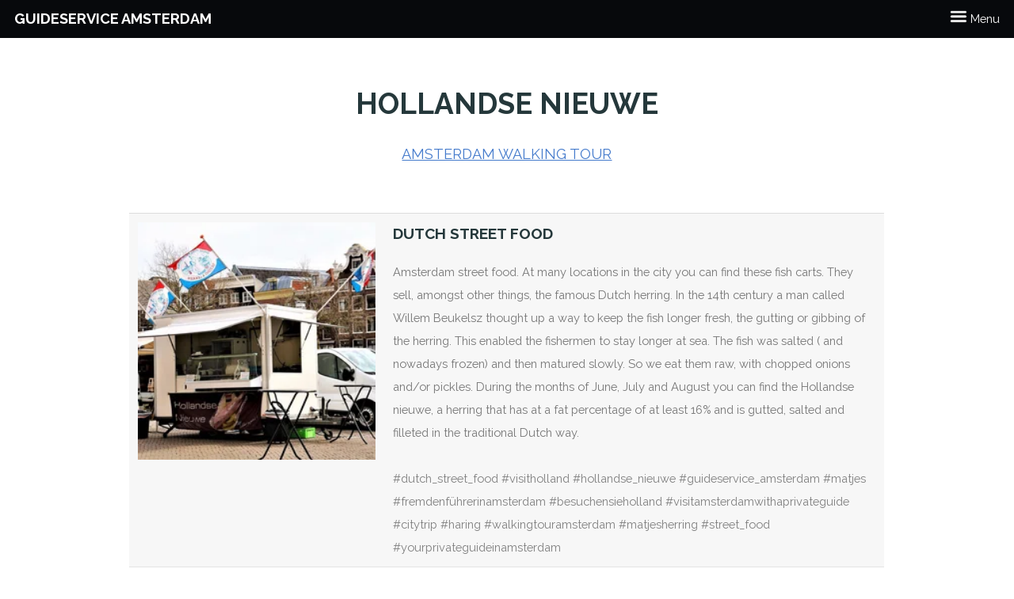

--- FILE ---
content_type: text/html; charset=utf-8
request_url: https://guideservice.amsterdam/visit/hollandse_nieuwe
body_size: 2553
content:
<!doctype html5	>
<!--
	Based on Retrospect by TEMPLATED
	templated.co @templatedco
	Released for free under the Creative Commons Attribution 3.0 license (templated.co/license)
-->

<html lang="">
	<head><!-- Google tag (gtag.js) -->
		<script async src="https://www.googletagmanager.com/gtag/js?id=G-XF262EF6VX"></script>
		<script>
		  window.dataLayer = window.dataLayer || [];
		  function gtag(){dataLayer.push(arguments);}
		  gtag('js', new Date());

		  gtag('config', 'G-XF262EF6VX');
		</script>
		<title>hollandse nieuwe, bezoek Amsterdam met een eigen tour guide.</title>
		<meta charset="utf-8" />
		<meta name="viewport" content="width=device-width, initial-scale=1" />
		<meta name="description" content="Beautiful Amsterdam Instagram photos from hollandse_nieuwe" />
		<meta name="keywords" content="amsterdam, instagram, photos, hollandse_nieuwe, " />
		<link rel="stylesheet" href="/static/assets/css/main.css" />
		<link rel="stylesheet" href="/static/assets/css/hp.css" />
		<!--[if lte IE 9]><link rel="stylesheet" href="/static/assets/css/ie9.css" /><![endif]-->

		<link rel="apple-touch-icon" sizes="144x144" href="/static/assets/favicons/apple-touch-icon.png">
		<link rel="icon" type="image/png" sizes="32x32" href="/static/assets/favicons/favicon-32x32.png">
		<link rel="icon" type="image/png" sizes="16x16" href="/static/assets/favicons/favicon-16x16.png">
		<link rel="manifest" href="/static/assets/favicons/site.webmanifest">
		<link rel="mask-icon" href="/static/assets/safari-pinned-tab.svg" color="#5bbad5">
		<meta name="msapplication-TileColor" content="#da532c">
		<meta name="theme-color" content="#ffffff">

		<script type="text/javascript">
			if (location.protocol !== 'https:' && window.location.href.indexOf('127.0.0.1') == -1) {
			  location.replace(`https:${location.href.substring(location.protocol.length)}`);
			}
		</script>
	</head>

<style>
	td.story {vertical-align:top}
	td.story a {color:gray; text-decoration:none}
	td.story a:hover {text-decoration:underline}
</style>
<body>
	<!-- Header -->
	<header id="header">
		<h1><a href="/">Guideservice Amsterdam</a></h1>
		<a href="#nav">
			<img src="/static/images/hamburger_menu.png" height="16"/> Menu
		</a>
	</header>

		<!-- Nav -->
	<nav id="nav"><img src="/static/images/hamburger_menu.png" height="16" align="right" alt="menu"/>
		<ul class="links">
			<li><a href="/">Home</a></li>
			
				<li><a href="/introduction">Introduction tour</a></li>
			
				<li><a href="/bicycle">Bicycle tour</a></li>
			
				<li><a href="/country_side_tours">Bike tour Waterland</a></li>
			
				<li><a href="/about">about me</a></li>
			
				<li><a href="/tour_operator">Tour operators</a></li>
			
				<li><a href="/dutch_food">Dutch delight</a></li>
			
		</ul>
	</nav>

 
	<!-- Main -->
	<section id="main" class="wrapper">
		<div class="container">

			<header class="major special">
				<h2>hollandse nieuwe</h2>
				<p><a href="/" title="Amsterdam ">Amsterdam walking tour</a></p>
			</header>
			<table>
            
				<tr height="310">
					<td><a href="/instagram/dutch_street_food"><img src="https://s3-eu-west-1.amazonaws.com/guideservice/instagram/dutch_street_food_thumb.webp" width="300" height="300"/></a></td>
					<td class="story"><h3>dutch street food</h3>Amsterdam street food.
At many locations in the city you can find these fish carts. They sell, amongst other things, the famous Dutch herring. In the 14th century a man called Willem Beukelsz thought up a way to keep the fish longer fresh, the gutting or gibbing of the herring. This enabled the fishermen to stay longer at sea. The fish was salted ( and nowadays frozen) and then matured slowly. So we eat them raw, with chopped onions and/or pickles. During the months of June, July and August you can find the Hollandse nieuwe, a herring that has at a fat percentage of at least 16% and is gutted, salted and filleted in the traditional Dutch way.
<a href='/visit/dutch_street_food'><br/><br/>#dutch_street_food</a> <a href='/visit/visitholland'>#visitholland</a> <a href='/visit/hollandse_nieuwe'>#hollandse_nieuwe</a> <a href='/visit/guideservice_amsterdam'>#guideservice_amsterdam</a> <a href='/visit/matjes'>#matjes</a> <a href='/visit/fremdenführerinamsterdam'>#fremdenführerinamsterdam</a> <a href='/visit/besuchensieholland'>#besuchensieholland</a> <a href='/visit/visitamsterdamwithaprivateguide'>#visitamsterdamwithaprivateguide</a> <a href='/visit/citytrip'>#citytrip</a> <a href='/visit/haring'>#haring</a> <a href='/visit/walkingtouramsterdam'>#walkingtouramsterdam</a> <a href='/visit/matjesherring'>#matjesherring</a> <a href='/visit/street_food'>#street_food</a> <a href='/visit/yourprivateguideinamsterdam'>#yourprivateguideinamsterdam</a></td>
				</tr>
            
			</table>
            <!--https://instagram.com/p/-->
             <p><a href="/instagram" title="Instagram posts">More Amsterdam photo's from my Instagram</a></p>
		</div>
	</section>

	<!-- Footer -->
	
<footer id="footer">
    <div class="inner">
        <ul class="icons">
            <li>
                <a href="https://instagram.com/">
                <img src="/static/images/instagram.png" width="30" height="30" style="filter:invert(.8)"/>
            </a>
            </li>
        </ul>
        <ul class="copyright">
            <li>Photography by Monique Mende</li>
            <li>Design based on <a href="http://templated.co">TEMPLATED</a>.</li>
            <li><a href="/disclaimer/">Disclaimer</a></li>
        </ul>
    </div>
</footer>


<script defer src="https://static.cloudflareinsights.com/beacon.min.js/vcd15cbe7772f49c399c6a5babf22c1241717689176015" integrity="sha512-ZpsOmlRQV6y907TI0dKBHq9Md29nnaEIPlkf84rnaERnq6zvWvPUqr2ft8M1aS28oN72PdrCzSjY4U6VaAw1EQ==" data-cf-beacon='{"version":"2024.11.0","token":"ac28869af36f448e928581802d954f29","r":1,"server_timing":{"name":{"cfCacheStatus":true,"cfEdge":true,"cfExtPri":true,"cfL4":true,"cfOrigin":true,"cfSpeedBrain":true},"location_startswith":null}}' crossorigin="anonymous"></script>
</body>

		<!-- Scripts -->
			<script src="/static/assets/js/jquery.min.js"></script>
			<script src="/static/assets/js/skel.min.js"></script>
			<script src="/static/assets/js/util.js"></script>
			<!--[if lte IE 8]><script src="/static/assets/js/ie/respond.min.js"></script><![endif]-->
			<script src="/static/assets/js/main.js"></script>

</html>
